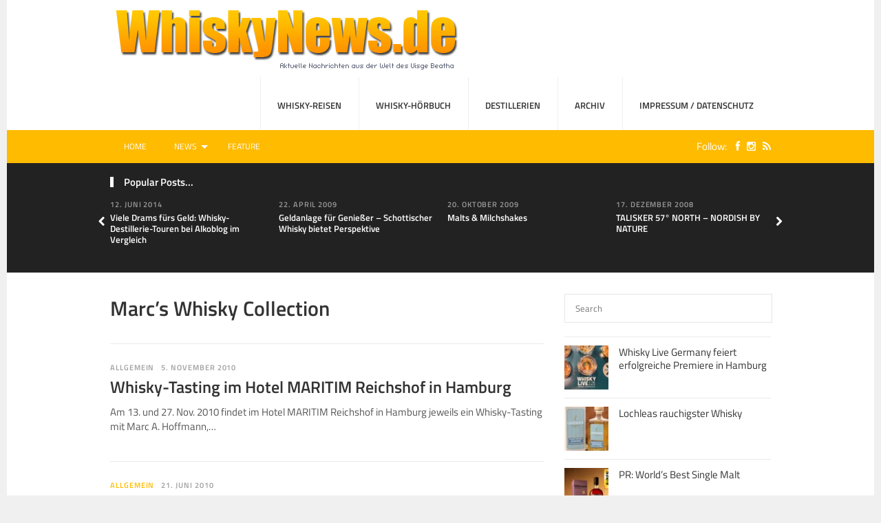

--- FILE ---
content_type: text/html; charset=UTF-8
request_url: https://www.whiskynews.de/tag/marcs-whisky-collection/
body_size: 13641
content:
<!DOCTYPE html>
<html class="no-js" lang="de">
<head>
<meta charset="UTF-8">
<meta name="viewport" content="width=device-width, initial-scale=1">
<title>Marc&#039;s Whisky Collection Archive - WhiskyNews.de</title>
<link rel="profile" href="http://gmpg.org/xfn/11">
<link rel="pingback" href="https://www.whiskynews.de/xmlrpc.php">

<meta name='robots' content='index, follow, max-image-preview:large, max-snippet:-1, max-video-preview:-1' />

	<!-- This site is optimized with the Yoast SEO plugin v26.7 - https://yoast.com/wordpress/plugins/seo/ -->
	<link rel="canonical" href="https://www.whiskynews.de/tag/marcs-whisky-collection/" />
	<meta property="og:locale" content="de_DE" />
	<meta property="og:type" content="article" />
	<meta property="og:title" content="Marc&#039;s Whisky Collection Archive - WhiskyNews.de" />
	<meta property="og:url" content="https://www.whiskynews.de/tag/marcs-whisky-collection/" />
	<meta property="og:site_name" content="WhiskyNews.de" />
	<meta name="twitter:card" content="summary_large_image" />
	<meta name="twitter:site" content="@whiskynews" />
	<script type="application/ld+json" class="yoast-schema-graph">{"@context":"https://schema.org","@graph":[{"@type":"CollectionPage","@id":"https://www.whiskynews.de/tag/marcs-whisky-collection/","url":"https://www.whiskynews.de/tag/marcs-whisky-collection/","name":"Marc's Whisky Collection Archive - WhiskyNews.de","isPartOf":{"@id":"https://www.whiskynews.de/#website"},"breadcrumb":{"@id":"https://www.whiskynews.de/tag/marcs-whisky-collection/#breadcrumb"},"inLanguage":"de"},{"@type":"BreadcrumbList","@id":"https://www.whiskynews.de/tag/marcs-whisky-collection/#breadcrumb","itemListElement":[{"@type":"ListItem","position":1,"name":"Startseite","item":"http://www.whiskynews.de/"},{"@type":"ListItem","position":2,"name":"Marc's Whisky Collection"}]},{"@type":"WebSite","@id":"https://www.whiskynews.de/#website","url":"https://www.whiskynews.de/","name":"WhiskyNews.de","description":"Nachrichten aus der Welt des “uisge beatha” - unabhängig abgefüllt seit 2006","publisher":{"@id":"https://www.whiskynews.de/#organization"},"potentialAction":[{"@type":"SearchAction","target":{"@type":"EntryPoint","urlTemplate":"https://www.whiskynews.de/?s={search_term_string}"},"query-input":{"@type":"PropertyValueSpecification","valueRequired":true,"valueName":"search_term_string"}}],"inLanguage":"de"},{"@type":"Organization","@id":"https://www.whiskynews.de/#organization","name":"WhiskyNews.de","url":"https://www.whiskynews.de/","logo":{"@type":"ImageObject","inLanguage":"de","@id":"https://www.whiskynews.de/#/schema/logo/image/","url":"http://www.whiskynews.de/wp-content/uploads/2016/11/cropped-wnlogosq.jpg","contentUrl":"http://www.whiskynews.de/wp-content/uploads/2016/11/cropped-wnlogosq.jpg","width":512,"height":512,"caption":"WhiskyNews.de"},"image":{"@id":"https://www.whiskynews.de/#/schema/logo/image/"},"sameAs":["https://www.facebook.com/whiskynews.de","https://x.com/whiskynews","https://www.instagram.com/whiskynews/","https://de.pinterest.com/whiskynewsde/"]}]}</script>
	<!-- / Yoast SEO plugin. -->


<link rel='dns-prefetch' href='//fonts.googleapis.com' />
<link rel="alternate" type="application/rss+xml" title="WhiskyNews.de &raquo; Feed" href="https://www.whiskynews.de/feed/" />
<link rel="alternate" type="application/rss+xml" title="WhiskyNews.de &raquo; Kommentar-Feed" href="https://www.whiskynews.de/comments/feed/" />
<link rel="alternate" type="application/rss+xml" title="WhiskyNews.de &raquo; Marc&#039;s Whisky Collection Schlagwort-Feed" href="https://www.whiskynews.de/tag/marcs-whisky-collection/feed/" />
<link href="https://www.whiskynews.de/wp-content/uploads/2016/11/favicon.png" rel="icon">
<style id='wp-img-auto-sizes-contain-inline-css' type='text/css'>
img:is([sizes=auto i],[sizes^="auto," i]){contain-intrinsic-size:3000px 1500px}
/*# sourceURL=wp-img-auto-sizes-contain-inline-css */
</style>
<style id='wp-emoji-styles-inline-css' type='text/css'>

	img.wp-smiley, img.emoji {
		display: inline !important;
		border: none !important;
		box-shadow: none !important;
		height: 1em !important;
		width: 1em !important;
		margin: 0 0.07em !important;
		vertical-align: -0.1em !important;
		background: none !important;
		padding: 0 !important;
	}
/*# sourceURL=wp-emoji-styles-inline-css */
</style>
<style id='wp-block-library-inline-css' type='text/css'>
:root{--wp-block-synced-color:#7a00df;--wp-block-synced-color--rgb:122,0,223;--wp-bound-block-color:var(--wp-block-synced-color);--wp-editor-canvas-background:#ddd;--wp-admin-theme-color:#007cba;--wp-admin-theme-color--rgb:0,124,186;--wp-admin-theme-color-darker-10:#006ba1;--wp-admin-theme-color-darker-10--rgb:0,107,160.5;--wp-admin-theme-color-darker-20:#005a87;--wp-admin-theme-color-darker-20--rgb:0,90,135;--wp-admin-border-width-focus:2px}@media (min-resolution:192dpi){:root{--wp-admin-border-width-focus:1.5px}}.wp-element-button{cursor:pointer}:root .has-very-light-gray-background-color{background-color:#eee}:root .has-very-dark-gray-background-color{background-color:#313131}:root .has-very-light-gray-color{color:#eee}:root .has-very-dark-gray-color{color:#313131}:root .has-vivid-green-cyan-to-vivid-cyan-blue-gradient-background{background:linear-gradient(135deg,#00d084,#0693e3)}:root .has-purple-crush-gradient-background{background:linear-gradient(135deg,#34e2e4,#4721fb 50%,#ab1dfe)}:root .has-hazy-dawn-gradient-background{background:linear-gradient(135deg,#faaca8,#dad0ec)}:root .has-subdued-olive-gradient-background{background:linear-gradient(135deg,#fafae1,#67a671)}:root .has-atomic-cream-gradient-background{background:linear-gradient(135deg,#fdd79a,#004a59)}:root .has-nightshade-gradient-background{background:linear-gradient(135deg,#330968,#31cdcf)}:root .has-midnight-gradient-background{background:linear-gradient(135deg,#020381,#2874fc)}:root{--wp--preset--font-size--normal:16px;--wp--preset--font-size--huge:42px}.has-regular-font-size{font-size:1em}.has-larger-font-size{font-size:2.625em}.has-normal-font-size{font-size:var(--wp--preset--font-size--normal)}.has-huge-font-size{font-size:var(--wp--preset--font-size--huge)}.has-text-align-center{text-align:center}.has-text-align-left{text-align:left}.has-text-align-right{text-align:right}.has-fit-text{white-space:nowrap!important}#end-resizable-editor-section{display:none}.aligncenter{clear:both}.items-justified-left{justify-content:flex-start}.items-justified-center{justify-content:center}.items-justified-right{justify-content:flex-end}.items-justified-space-between{justify-content:space-between}.screen-reader-text{border:0;clip-path:inset(50%);height:1px;margin:-1px;overflow:hidden;padding:0;position:absolute;width:1px;word-wrap:normal!important}.screen-reader-text:focus{background-color:#ddd;clip-path:none;color:#444;display:block;font-size:1em;height:auto;left:5px;line-height:normal;padding:15px 23px 14px;text-decoration:none;top:5px;width:auto;z-index:100000}html :where(.has-border-color){border-style:solid}html :where([style*=border-top-color]){border-top-style:solid}html :where([style*=border-right-color]){border-right-style:solid}html :where([style*=border-bottom-color]){border-bottom-style:solid}html :where([style*=border-left-color]){border-left-style:solid}html :where([style*=border-width]){border-style:solid}html :where([style*=border-top-width]){border-top-style:solid}html :where([style*=border-right-width]){border-right-style:solid}html :where([style*=border-bottom-width]){border-bottom-style:solid}html :where([style*=border-left-width]){border-left-style:solid}html :where(img[class*=wp-image-]){height:auto;max-width:100%}:where(figure){margin:0 0 1em}html :where(.is-position-sticky){--wp-admin--admin-bar--position-offset:var(--wp-admin--admin-bar--height,0px)}@media screen and (max-width:600px){html :where(.is-position-sticky){--wp-admin--admin-bar--position-offset:0px}}

/*# sourceURL=wp-block-library-inline-css */
</style><style id='global-styles-inline-css' type='text/css'>
:root{--wp--preset--aspect-ratio--square: 1;--wp--preset--aspect-ratio--4-3: 4/3;--wp--preset--aspect-ratio--3-4: 3/4;--wp--preset--aspect-ratio--3-2: 3/2;--wp--preset--aspect-ratio--2-3: 2/3;--wp--preset--aspect-ratio--16-9: 16/9;--wp--preset--aspect-ratio--9-16: 9/16;--wp--preset--color--black: #000000;--wp--preset--color--cyan-bluish-gray: #abb8c3;--wp--preset--color--white: #ffffff;--wp--preset--color--pale-pink: #f78da7;--wp--preset--color--vivid-red: #cf2e2e;--wp--preset--color--luminous-vivid-orange: #ff6900;--wp--preset--color--luminous-vivid-amber: #fcb900;--wp--preset--color--light-green-cyan: #7bdcb5;--wp--preset--color--vivid-green-cyan: #00d084;--wp--preset--color--pale-cyan-blue: #8ed1fc;--wp--preset--color--vivid-cyan-blue: #0693e3;--wp--preset--color--vivid-purple: #9b51e0;--wp--preset--gradient--vivid-cyan-blue-to-vivid-purple: linear-gradient(135deg,rgb(6,147,227) 0%,rgb(155,81,224) 100%);--wp--preset--gradient--light-green-cyan-to-vivid-green-cyan: linear-gradient(135deg,rgb(122,220,180) 0%,rgb(0,208,130) 100%);--wp--preset--gradient--luminous-vivid-amber-to-luminous-vivid-orange: linear-gradient(135deg,rgb(252,185,0) 0%,rgb(255,105,0) 100%);--wp--preset--gradient--luminous-vivid-orange-to-vivid-red: linear-gradient(135deg,rgb(255,105,0) 0%,rgb(207,46,46) 100%);--wp--preset--gradient--very-light-gray-to-cyan-bluish-gray: linear-gradient(135deg,rgb(238,238,238) 0%,rgb(169,184,195) 100%);--wp--preset--gradient--cool-to-warm-spectrum: linear-gradient(135deg,rgb(74,234,220) 0%,rgb(151,120,209) 20%,rgb(207,42,186) 40%,rgb(238,44,130) 60%,rgb(251,105,98) 80%,rgb(254,248,76) 100%);--wp--preset--gradient--blush-light-purple: linear-gradient(135deg,rgb(255,206,236) 0%,rgb(152,150,240) 100%);--wp--preset--gradient--blush-bordeaux: linear-gradient(135deg,rgb(254,205,165) 0%,rgb(254,45,45) 50%,rgb(107,0,62) 100%);--wp--preset--gradient--luminous-dusk: linear-gradient(135deg,rgb(255,203,112) 0%,rgb(199,81,192) 50%,rgb(65,88,208) 100%);--wp--preset--gradient--pale-ocean: linear-gradient(135deg,rgb(255,245,203) 0%,rgb(182,227,212) 50%,rgb(51,167,181) 100%);--wp--preset--gradient--electric-grass: linear-gradient(135deg,rgb(202,248,128) 0%,rgb(113,206,126) 100%);--wp--preset--gradient--midnight: linear-gradient(135deg,rgb(2,3,129) 0%,rgb(40,116,252) 100%);--wp--preset--font-size--small: 13px;--wp--preset--font-size--medium: 20px;--wp--preset--font-size--large: 36px;--wp--preset--font-size--x-large: 42px;--wp--preset--spacing--20: 0.44rem;--wp--preset--spacing--30: 0.67rem;--wp--preset--spacing--40: 1rem;--wp--preset--spacing--50: 1.5rem;--wp--preset--spacing--60: 2.25rem;--wp--preset--spacing--70: 3.38rem;--wp--preset--spacing--80: 5.06rem;--wp--preset--shadow--natural: 6px 6px 9px rgba(0, 0, 0, 0.2);--wp--preset--shadow--deep: 12px 12px 50px rgba(0, 0, 0, 0.4);--wp--preset--shadow--sharp: 6px 6px 0px rgba(0, 0, 0, 0.2);--wp--preset--shadow--outlined: 6px 6px 0px -3px rgb(255, 255, 255), 6px 6px rgb(0, 0, 0);--wp--preset--shadow--crisp: 6px 6px 0px rgb(0, 0, 0);}:where(.is-layout-flex){gap: 0.5em;}:where(.is-layout-grid){gap: 0.5em;}body .is-layout-flex{display: flex;}.is-layout-flex{flex-wrap: wrap;align-items: center;}.is-layout-flex > :is(*, div){margin: 0;}body .is-layout-grid{display: grid;}.is-layout-grid > :is(*, div){margin: 0;}:where(.wp-block-columns.is-layout-flex){gap: 2em;}:where(.wp-block-columns.is-layout-grid){gap: 2em;}:where(.wp-block-post-template.is-layout-flex){gap: 1.25em;}:where(.wp-block-post-template.is-layout-grid){gap: 1.25em;}.has-black-color{color: var(--wp--preset--color--black) !important;}.has-cyan-bluish-gray-color{color: var(--wp--preset--color--cyan-bluish-gray) !important;}.has-white-color{color: var(--wp--preset--color--white) !important;}.has-pale-pink-color{color: var(--wp--preset--color--pale-pink) !important;}.has-vivid-red-color{color: var(--wp--preset--color--vivid-red) !important;}.has-luminous-vivid-orange-color{color: var(--wp--preset--color--luminous-vivid-orange) !important;}.has-luminous-vivid-amber-color{color: var(--wp--preset--color--luminous-vivid-amber) !important;}.has-light-green-cyan-color{color: var(--wp--preset--color--light-green-cyan) !important;}.has-vivid-green-cyan-color{color: var(--wp--preset--color--vivid-green-cyan) !important;}.has-pale-cyan-blue-color{color: var(--wp--preset--color--pale-cyan-blue) !important;}.has-vivid-cyan-blue-color{color: var(--wp--preset--color--vivid-cyan-blue) !important;}.has-vivid-purple-color{color: var(--wp--preset--color--vivid-purple) !important;}.has-black-background-color{background-color: var(--wp--preset--color--black) !important;}.has-cyan-bluish-gray-background-color{background-color: var(--wp--preset--color--cyan-bluish-gray) !important;}.has-white-background-color{background-color: var(--wp--preset--color--white) !important;}.has-pale-pink-background-color{background-color: var(--wp--preset--color--pale-pink) !important;}.has-vivid-red-background-color{background-color: var(--wp--preset--color--vivid-red) !important;}.has-luminous-vivid-orange-background-color{background-color: var(--wp--preset--color--luminous-vivid-orange) !important;}.has-luminous-vivid-amber-background-color{background-color: var(--wp--preset--color--luminous-vivid-amber) !important;}.has-light-green-cyan-background-color{background-color: var(--wp--preset--color--light-green-cyan) !important;}.has-vivid-green-cyan-background-color{background-color: var(--wp--preset--color--vivid-green-cyan) !important;}.has-pale-cyan-blue-background-color{background-color: var(--wp--preset--color--pale-cyan-blue) !important;}.has-vivid-cyan-blue-background-color{background-color: var(--wp--preset--color--vivid-cyan-blue) !important;}.has-vivid-purple-background-color{background-color: var(--wp--preset--color--vivid-purple) !important;}.has-black-border-color{border-color: var(--wp--preset--color--black) !important;}.has-cyan-bluish-gray-border-color{border-color: var(--wp--preset--color--cyan-bluish-gray) !important;}.has-white-border-color{border-color: var(--wp--preset--color--white) !important;}.has-pale-pink-border-color{border-color: var(--wp--preset--color--pale-pink) !important;}.has-vivid-red-border-color{border-color: var(--wp--preset--color--vivid-red) !important;}.has-luminous-vivid-orange-border-color{border-color: var(--wp--preset--color--luminous-vivid-orange) !important;}.has-luminous-vivid-amber-border-color{border-color: var(--wp--preset--color--luminous-vivid-amber) !important;}.has-light-green-cyan-border-color{border-color: var(--wp--preset--color--light-green-cyan) !important;}.has-vivid-green-cyan-border-color{border-color: var(--wp--preset--color--vivid-green-cyan) !important;}.has-pale-cyan-blue-border-color{border-color: var(--wp--preset--color--pale-cyan-blue) !important;}.has-vivid-cyan-blue-border-color{border-color: var(--wp--preset--color--vivid-cyan-blue) !important;}.has-vivid-purple-border-color{border-color: var(--wp--preset--color--vivid-purple) !important;}.has-vivid-cyan-blue-to-vivid-purple-gradient-background{background: var(--wp--preset--gradient--vivid-cyan-blue-to-vivid-purple) !important;}.has-light-green-cyan-to-vivid-green-cyan-gradient-background{background: var(--wp--preset--gradient--light-green-cyan-to-vivid-green-cyan) !important;}.has-luminous-vivid-amber-to-luminous-vivid-orange-gradient-background{background: var(--wp--preset--gradient--luminous-vivid-amber-to-luminous-vivid-orange) !important;}.has-luminous-vivid-orange-to-vivid-red-gradient-background{background: var(--wp--preset--gradient--luminous-vivid-orange-to-vivid-red) !important;}.has-very-light-gray-to-cyan-bluish-gray-gradient-background{background: var(--wp--preset--gradient--very-light-gray-to-cyan-bluish-gray) !important;}.has-cool-to-warm-spectrum-gradient-background{background: var(--wp--preset--gradient--cool-to-warm-spectrum) !important;}.has-blush-light-purple-gradient-background{background: var(--wp--preset--gradient--blush-light-purple) !important;}.has-blush-bordeaux-gradient-background{background: var(--wp--preset--gradient--blush-bordeaux) !important;}.has-luminous-dusk-gradient-background{background: var(--wp--preset--gradient--luminous-dusk) !important;}.has-pale-ocean-gradient-background{background: var(--wp--preset--gradient--pale-ocean) !important;}.has-electric-grass-gradient-background{background: var(--wp--preset--gradient--electric-grass) !important;}.has-midnight-gradient-background{background: var(--wp--preset--gradient--midnight) !important;}.has-small-font-size{font-size: var(--wp--preset--font-size--small) !important;}.has-medium-font-size{font-size: var(--wp--preset--font-size--medium) !important;}.has-large-font-size{font-size: var(--wp--preset--font-size--large) !important;}.has-x-large-font-size{font-size: var(--wp--preset--font-size--x-large) !important;}
/*# sourceURL=global-styles-inline-css */
</style>

<style id='classic-theme-styles-inline-css' type='text/css'>
/*! This file is auto-generated */
.wp-block-button__link{color:#fff;background-color:#32373c;border-radius:9999px;box-shadow:none;text-decoration:none;padding:calc(.667em + 2px) calc(1.333em + 2px);font-size:1.125em}.wp-block-file__button{background:#32373c;color:#fff;text-decoration:none}
/*# sourceURL=/wp-includes/css/classic-themes.min.css */
</style>
<link rel='stylesheet' id='junkie-shortcodes-css' href='https://www.whiskynews.de/wp-content/plugins/theme-junkie-shortcodes/assets/css/junkie-shortcodes.css?ver=6.9' type='text/css' media='all' />

<link rel='stylesheet' id='theworld-style-css' href='https://www.whiskynews.de/wp-content/themes/theworld/style.min.css?ver=6.9' type='text/css' media='all' />
<link rel='stylesheet' id='theworld-responsive-css' href='https://www.whiskynews.de/wp-content/themes/theworld/assets/css/responsive.css?ver=6.9' type='text/css' media='all' />
<link rel='stylesheet' id='theworld-color-schemes-css' href='https://www.whiskynews.de/wp-content/themes/theworld/assets/colors/green.css' type='text/css' media='all' />
<script type="text/javascript" src="https://www.whiskynews.de/wp-includes/js/jquery/jquery.min.js?ver=3.7.1" id="jquery-core-js"></script>
<script type="text/javascript" src="https://www.whiskynews.de/wp-includes/js/jquery/jquery-migrate.min.js?ver=3.4.1" id="jquery-migrate-js"></script>
<link rel="EditURI" type="application/rsd+xml" title="RSD" href="https://www.whiskynews.de/xmlrpc.php?rsd" />

<meta name="template" content="TheWorld 1.0.2" />
<!--[if lte IE 9]>
<script src="https://www.whiskynews.de/wp-content/themes/theworld/assets/js/html5shiv.js"></script>
<![endif]-->
<!-- Custom CSS -->
<style>
/**
 * 1.0 Color Orange
 * -----------------------------------------------------------------------------
 */
a:link,
a:visited,
#secondary-nav li a:hover,
#primary-nav .sf-menu li li a:hover,
#secondary-nav .sf-menu li li a:hover,
.content-area .entry-title a:hover,
.content-area .entry-category a,
#related-content .entry-title a:hover,
#recent-content:hover .see-all a,
#more-content:hover .see-all a,
.pagination .page-numbers:hover,
.pagination .page-numbers.current,
#secondary .widget ul li a:hover,
#secondary .tabs-widget .tabs-nav li.active a,
#secondary .tabs-widget .tabs-nav li a:hover,
#secondary .tabs-widget .tab-content .entry-title a:hover,
#featured-content .jcarousel-control-prev:hover .fa,
#featured-content .jcarousel-control-next:hover .fa,
#related-content .jcarousel-control-prev:hover .fa,
#related-content .jcarousel-control-next:hover .fa,
.dropcap {
	color: #ffbb00;
}
.sf-mega-posts .entry-title a:hover {
	color: #ffbb00 !important;
}
/**
 * 2.0 Background
 * -----------------------------------------------------------------------------
 */
#featured-content .jcarousel-pagination a.active,
#carousel-1,
.more-content-link a:link,
.more-content-link a:visited,
.pagination .prev,
.pagination .next,
#respond button,
.subscribe-widget button,
#contact-form button,
.contact-form button,
#contact-form input[type="submit"],
.contact-form input[type="submit"],
#secondary-bar {
	background-color: #ffbb00;
}
/**
 * 3.0 Border Color
 * -----------------------------------------------------------------------------
 */
#primary-nav ul li a:hover,
.section-title,
#secondary .widget .widget-title,
#recent-content:hover .section-title,
#more-content:hover .section-title,
#featured-content .jcarousel-control-prev:hover,
#featured-content .jcarousel-control-next:hover,
#related-content .jcarousel-control-prev:hover,
#related-content .jcarousel-control-next:hover {
	border-color: #ffbb00;
}
/**
 * 4.0 Entry Comment Background
 * -----------------------------------------------------------------------------
 */
.entry-comment {
    background: url("/images/icon-comment.png") no-repeat;
}
/**
 * 5.0 Display of Views and Author
 * -----------------------------------------------------------------------------
 */
.content-area .byline {
 	display: none; 
}
/**
 * 6.0 special classes
 * -----------------------------------------------------------------------------
 */
.small {
 	font-size: 10px; 
}
.fa-instagram {
    /*color: #c32aa3;*/
    color: #517fa4;
}
/**
 * 7.0 Header Advertisement
 * -----------------------------------------------------------------------------
 */
.header-ad {
    background: #fff;  
    padding: 0px 0;
    text-align: right;
    top: 5px;
    margin-right: 20px;
    position: relative;
    height: 0px;
  
}
#logo {
    float: left;
    margin: 7px 10px 0 0;
}
#ad-home {
    /*clear: both;*/
    margin: 7px 0 0 0;
}
/**
 * 8.0 Fonts
 * -----------------------------------------------------------------------------
 */
@font-face {
  font-family: 'Titillium Web';
  font-style: normal;
  font-weight: 400;
  src: url('/fonts/titillium-web-v6-latin-regular.eot'); /* IE9 Compat Modes */
  src: local('Titillium Web Regular'), local('TitilliumWeb-Regular'),
       url('/fonts/titillium-web-v6-latin-regular.eot?#iefix') format('embedded-opentype'), /* IE6-IE8 */
       url('/fonts/titillium-web-v6-latin-regular.woff2') format('woff2'), /* Super Modern Browsers */
       url('/fonts/titillium-web-v6-latin-regular.woff') format('woff'), /* Modern Browsers */
       url('/fonts/titillium-web-v6-latin-regular.ttf') format('truetype'), /* Safari, Android, iOS */
       url('/fonts/titillium-web-v6-latin-regular.svg#TitilliumWeb') format('svg'); /* Legacy iOS */
}
/* titillium-web-italic - latin */
@font-face {
  font-family: 'Titillium Web';
  font-style: italic;
  font-weight: 400;
  src: url('/fonts/titillium-web-v6-latin-italic.eot'); /* IE9 Compat Modes */
  src: local('Titillium Web Italic'), local('TitilliumWeb-Italic'),
       url('/fonts/titillium-web-v6-latin-italic.eot?#iefix') format('embedded-opentype'), /* IE6-IE8 */
       url('/fonts/titillium-web-v6-latin-italic.woff2') format('woff2'), /* Super Modern Browsers */
       url('/fonts/titillium-web-v6-latin-italic.woff') format('woff'), /* Modern Browsers */
       url('/fonts/titillium-web-v6-latin-italic.ttf') format('truetype'), /* Safari, Android, iOS */
       url('/fonts/titillium-web-v6-latin-italic.svg#TitilliumWeb') format('svg'); /* Legacy iOS */
}
/* titillium-web-600 - latin */
@font-face {
  font-family: 'Titillium Web';
  font-style: normal;
  font-weight: 600;
  src: url('/fonts/titillium-web-v6-latin-600.eot'); /* IE9 Compat Modes */
  src: local('Titillium Web SemiBold'), local('TitilliumWeb-SemiBold'),
       url('/fonts/titillium-web-v6-latin-600.eot?#iefix') format('embedded-opentype'), /* IE6-IE8 */
       url('/fonts/titillium-web-v6-latin-600.woff2') format('woff2'), /* Super Modern Browsers */
       url('/fonts/titillium-web-v6-latin-600.woff') format('woff'), /* Modern Browsers */
       url('/fonts/titillium-web-v6-latin-600.ttf') format('truetype'), /* Safari, Android, iOS */
       url('/fonts/titillium-web-v6-latin-600.svg#TitilliumWeb') format('svg'); /* Legacy iOS */
}
</style>
<!-- Generated by https://wordpress.org/plugins/theme-junkie-custom-css/ -->
<meta name="theme-color" content="#ffbb00">
<link rel="icon" href="https://www.whiskynews.de/wp-content/uploads/2016/11/cropped-wnlogosq-32x32.jpg" sizes="32x32" />
<link rel="icon" href="https://www.whiskynews.de/wp-content/uploads/2016/11/cropped-wnlogosq-192x192.jpg" sizes="192x192" />
<link rel="apple-touch-icon" href="https://www.whiskynews.de/wp-content/uploads/2016/11/cropped-wnlogosq-180x180.jpg" />
<meta name="msapplication-TileImage" content="https://www.whiskynews.de/wp-content/uploads/2016/11/cropped-wnlogosq-270x270.jpg" />
</head>

<body class="archive tag tag-marcs-whisky-collection tag-323 wp-theme-theworld group-blog layout-2c-l" itemscope="itemscope" itemtype="http://schema.org/WebPage">

<div id="page" class="hfeed site clearfix">

	<div class="page-wrapper">

		<a id="primary-mobile-menu" class="container" href="#"><i class="fa fa-bars"></i> Primary Menu</a>

			
		<header id="masthead" class="site-header clearfix" role="banner" itemscope="itemscope" itemtype="http://schema.org/WPHeader">

			<div class="container">

				<div class="site-branding">
					<div id="logo" itemscope itemtype="http://schema.org/Brand">
<a href="https://www.whiskynews.de" itemprop="url" rel="home">
<img itemprop="logo" src="https://www.whiskynews.de/wp-content/uploads/2016/11/logo.png" alt="WhiskyNews.de" />
</a>
</div>
					<!--<div id="ad-home" style="float: right;">
						<a href="https://smws.eu/refer-a-friend?fbclid=IwAR164-3vuOrri2cZHE6LfB8ERK8gWs6iBWrHvf9ItOJBx3aO8WPk9PzRYTo" target="_blank"><img src="/wp-content/uploads/2018/03/smws-ad2.jpg" border="0" alt="Jetzt 20% auf SMWS-Mitgliedschaft sparen!"></a>
					</div>-->
				</div>

				
	<nav id="primary-nav" class="main-navigation" role="navigation" itemscope="itemscope" itemtype="http://schema.org/SiteNavigationElement">

		<div class="menu-main-container"><ul id="primary-menu" class="sf-menu"><li  id="menu-item-5431" class="menu-item menu-item-type-custom menu-item-object-custom menu-item-has-children menu-item-5431"><a href="/whisky-reisen/wind-cloud-travel/">Whisky-Reisen</a>
<ul class="sub-menu">
	<li  id="menu-item-3878" class="menu-item menu-item-type-post_type menu-item-object-page menu-item-3878"><a href="https://www.whiskynews.de/whisky-reisen/wind-cloud-travel/">Wind &#038; Cloud Travel</a></li>
	<li  id="menu-item-3884" class="menu-item menu-item-type-post_type menu-item-object-page menu-item-3884"><a href="https://www.whiskynews.de/whisky-reisen/rob-roy-way/">Rob Roy Way</a></li>

</ul>
</li>
<li  id="menu-item-3526" class="menu-item menu-item-type-post_type menu-item-object-page menu-item-3526"><a href="https://www.whiskynews.de/whisky-hoerbuch/">Whisky-Hörbuch</a></li>
<li  id="menu-item-3527" class="menu-item menu-item-type-post_type menu-item-object-page menu-item-3527"><a href="https://www.whiskynews.de/destillerien/">Destillerien</a></li>
<li  id="menu-item-3528" class="menu-item menu-item-type-post_type menu-item-object-page menu-item-3528"><a href="https://www.whiskynews.de/archiv/">Archiv</a></li>
<li  id="menu-item-3529" class="menu-item menu-item-type-post_type menu-item-object-page menu-item-privacy-policy menu-item-3529"><a href="https://www.whiskynews.de/impressum/">Impressum / Datenschutz</a></li>
</ul></div>
	</nav><!-- #primary-nav -->

	<div class="clearfix"></div>


			</div><!-- .container -->

		</header>

			
	<div id="secondary-bar">

		<div class="container clearfix">

			<a id="secondary-mobile-menu" href="#"><i class="fa fa-bars"></i> <span>Secondary Menu</span></a>

			<nav id="secondary-nav" class="main-navigation" role="navigation" itemscope="itemscope" itemtype="http://schema.org/SiteNavigationElement">

				<ul id="secondary-menu" class="sf-menu"><li  id="menu-item-3553" class="menu-item menu-item-type-post_type menu-item-object-page menu-item-home menu-item-3553"><a href="https://www.whiskynews.de/">Home</a></li>
<li  id="menu-item-4030" class="menu-item menu-item-type-taxonomy menu-item-object-category menu-item-has-children menu-item-4030"><a href="https://www.whiskynews.de/category/news/">News</a>
<ul class="sub-menu">
	<li  id="menu-item-3532" class="menu-item menu-item-type-taxonomy menu-item-object-category menu-item-3532"><a href="https://www.whiskynews.de/category/news/allgemein/">Allgemein</a></li>
	<li  id="menu-item-3533" class="menu-item menu-item-type-taxonomy menu-item-object-category menu-item-3533"><a href="https://www.whiskynews.de/category/news/auszeichnungen/">Auszeichnungen</a></li>
	<li  id="menu-item-3543" class="menu-item menu-item-type-taxonomy menu-item-object-category menu-item-3543"><a href="https://www.whiskynews.de/category/news/handel/">Handel</a></li>
	<li  id="menu-item-3534" class="menu-item menu-item-type-taxonomy menu-item-object-category menu-item-3534"><a href="https://www.whiskynews.de/category/news/events/">Events</a></li>
	<li  id="menu-item-3535" class="menu-item menu-item-type-taxonomy menu-item-object-category menu-item-has-children menu-item-3535"><a href="https://www.whiskynews.de/category/news/destillerien/">Destillerien</a>
	<ul>
		<li  id="menu-item-3536" class="menu-item menu-item-type-taxonomy menu-item-object-category menu-item-3536"><a href="https://www.whiskynews.de/category/news/destillerien/ardbeg-destillerien/">Ardbeg</a></li>
		<li  id="menu-item-3537" class="menu-item menu-item-type-taxonomy menu-item-object-category menu-item-3537"><a href="https://www.whiskynews.de/category/news/destillerien/bruichladdich/">Bruichladdich</a></li>
		<li  id="menu-item-3538" class="menu-item menu-item-type-taxonomy menu-item-object-category menu-item-3538"><a href="https://www.whiskynews.de/category/news/destillerien/glen_grant/">Glen Grant</a></li>
		<li  id="menu-item-3539" class="menu-item menu-item-type-taxonomy menu-item-object-category menu-item-3539"><a href="https://www.whiskynews.de/category/news/destillerien/glenlivet-destillerien/">Glenlivet</a></li>
		<li  id="menu-item-3540" class="menu-item menu-item-type-taxonomy menu-item-object-category menu-item-3540"><a href="https://www.whiskynews.de/category/news/destillerien/glenmorangie-destillerien/">Glenmorangie</a></li>
		<li  id="menu-item-3541" class="menu-item menu-item-type-taxonomy menu-item-object-category menu-item-3541"><a href="https://www.whiskynews.de/category/news/destillerien/highland_park/">Highland Park</a></li>
		<li  id="menu-item-3542" class="menu-item menu-item-type-taxonomy menu-item-object-category menu-item-3542"><a href="https://www.whiskynews.de/category/news/destillerien/laphroaig-destillerien/">Laphroaig</a></li>

	</ul>
</li>
	<li  id="menu-item-3544" class="menu-item menu-item-type-taxonomy menu-item-object-category menu-item-3544"><a href="https://www.whiskynews.de/category/news/web/">Web</a></li>
	<li  id="menu-item-3545" class="menu-item menu-item-type-taxonomy menu-item-object-category menu-item-3545"><a href="https://www.whiskynews.de/category/news/whiskey/">Whiskey, Zigarren, etc</a></li>
	<li  id="menu-item-3546" class="menu-item menu-item-type-taxonomy menu-item-object-category menu-item-3546"><a href="https://www.whiskynews.de/category/news/wirtschaft/">Wirtschaft</a></li>

</ul>
</li>
<li  id="menu-item-4031" class="menu-item menu-item-type-taxonomy menu-item-object-category menu-item-4031"><a href="https://www.whiskynews.de/category/feature/">Feature</a></li>
</ul>
			</nav><!-- #secondary-nav -->
			
			<div class="header-social-icons">
				Follow: <a class="tooltip" href="https://www.facebook.com/whiskynews.de/" title="Facebook"><i class="fa fa-facebook"></i></a><a class="tooltip" href="https://www.instagram.com/whiskynews/" title="Instagram"><i class="fa fa-instagram"></i></a><a class="tooltip" href="https://www.whiskynews.de/feed/" title="RSS"><i class="fa fa-rss"></i></a>			</div>

		</div>

	</div>

	<div class="clearfix"></div>


		<div id="content" class="site-content content-area">
	
		<div id="related-content" class="clearfix" itemscope itemtype="http://schema.org/Blog">
			<div class="container">
				<h3 class="section-title">Popular Posts...</h3>
				<div id="carousel-2" class="jcarousel">
					<ul>
													<li>
								<article id="post-3236" class="post-3236 post type-post status-publish format-standard hentry category-destillerien tag-alkoblog tag-destillerie-tour tag-kosten no-post-thumbnail clearfix entry" itemscope="itemscope" itemtype="http://schema.org/BlogPosting" itemprop="blogPost">
																		<div class="entry-meta"><time class="entry-date" datetime="2014-06-12T09:51:12+00:00" itemprop="datePublished">12. Juni 2014</time></div>
									<h2 class="entry-title" itemprop="headline"><a href="https://www.whiskynews.de/viele-drams-fuers-geld-whisky-destillerie-touren-bei-alkoblog-im-vergleich/" rel="bookmark" itemprop="url">Viele Drams fürs Geld: Whisky-Destillerie-Touren bei Alkoblog im Vergleich</a></h2>								</article>
							</li>
													<li>
								<article id="post-713" class="post-713 post type-post status-publish format-standard hentry category-wirtschaft tag-geldanlage tag-limburg tag-whisky-fair no-post-thumbnail clearfix entry" itemscope="itemscope" itemtype="http://schema.org/BlogPosting" itemprop="blogPost">
																		<div class="entry-meta"><time class="entry-date" datetime="2009-04-22T09:48:19+00:00" itemprop="datePublished">22. April 2009</time></div>
									<h2 class="entry-title" itemprop="headline"><a href="https://www.whiskynews.de/geldanlage-fuer-geniesser-schottischer-whisky-bietet-perspektive/" rel="bookmark" itemprop="url">Geldanlage für Genießer &#8211; Schottischer Whisky bietet Perspektive</a></h2>								</article>
							</li>
													<li>
								<article id="post-1254" class="post-1254 post type-post status-publish format-standard hentry category-events tag-milchshake tag-shakesnshirts no-post-thumbnail clearfix entry" itemscope="itemscope" itemtype="http://schema.org/BlogPosting" itemprop="blogPost">
																		<div class="entry-meta"><time class="entry-date" datetime="2009-10-20T00:00:50+00:00" itemprop="datePublished">20. Oktober 2009</time></div>
									<h2 class="entry-title" itemprop="headline"><a href="https://www.whiskynews.de/malt-milchshakes/" rel="bookmark" itemprop="url">Malts &#038; Milchshakes</a></h2>								</article>
							</li>
													<li>
								<article id="post-534" class="post-534 post type-post status-publish format-standard hentry category-allgemein tag-diageo tag-talisker no-post-thumbnail clearfix entry" itemscope="itemscope" itemtype="http://schema.org/BlogPosting" itemprop="blogPost">
																		<div class="entry-meta"><time class="entry-date" datetime="2008-12-17T09:43:50+00:00" itemprop="datePublished">17. Dezember 2008</time></div>
									<h2 class="entry-title" itemprop="headline"><a href="https://www.whiskynews.de/talisker-57-north-nordish-by-nature/" rel="bookmark" itemprop="url">TALISKER 57° NORTH – NORDISH BY NATURE</a></h2>								</article>
							</li>
													<li>
								<article id="post-428" class="post-428 post type-post status-publish format-standard hentry category-allgemein no-post-thumbnail clearfix entry" itemscope="itemscope" itemtype="http://schema.org/BlogPosting" itemprop="blogPost">
																		<div class="entry-meta"><time class="entry-date" datetime="2007-08-15T09:27:44+00:00" itemprop="datePublished">15. August 2007</time></div>
									<h2 class="entry-title" itemprop="headline"><a href="https://www.whiskynews.de/neu-bei-maxxium-the-black-grouse/" rel="bookmark" itemprop="url">Neu bei MaxXium: The Black Grouse</a></h2>								</article>
							</li>
													<li>
								<article id="post-467" class="post-467 post type-post status-publish format-standard hentry category-allgemein tag-reise tag-schobert tag-schottland no-post-thumbnail clearfix entry" itemscope="itemscope" itemtype="http://schema.org/BlogPosting" itemprop="blogPost">
																		<div class="entry-meta"><time class="entry-date" datetime="2008-08-01T13:00:42+00:00" itemprop="datePublished">1. August 2008</time></div>
									<h2 class="entry-title" itemprop="headline"><a href="https://www.whiskynews.de/whisky-reise-nach-schottland-mit-reiseleiter-walter-schobert/" rel="bookmark" itemprop="url">Whisky-Reise nach Schottland mit Reiseleiter Walter Schobert</a></h2>								</article>
							</li>
													<li>
								<article id="post-532" class="post-532 post type-post status-publish format-standard hentry category-wirtschaft tag-anlage no-post-thumbnail clearfix entry" itemscope="itemscope" itemtype="http://schema.org/BlogPosting" itemprop="blogPost">
																		<div class="entry-meta"><time class="entry-date" datetime="2008-12-15T13:56:25+00:00" itemprop="datePublished">15. Dezember 2008</time></div>
									<h2 class="entry-title" itemprop="headline"><a href="https://www.whiskynews.de/whisky-als-wertanlage/" rel="bookmark" itemprop="url">Whisky als Wertanlage</a></h2>								</article>
							</li>
													<li>
								<article id="post-462" class="post-462 post type-post status-publish format-standard hentry category-highland_park no-post-thumbnail clearfix entry" itemscope="itemscope" itemtype="http://schema.org/BlogPosting" itemprop="blogPost">
																		<div class="entry-meta"><time class="entry-date" datetime="2008-05-27T16:00:45+00:00" itemprop="datePublished">27. Mai 2008</time></div>
									<h2 class="entry-title" itemprop="headline"><a href="https://www.whiskynews.de/highland-park-single-malt-scotch-whisky-40yo-ab-sofort-in-deutschland-erhaeltlich/" rel="bookmark" itemprop="url">Highland Park Single Malt Scotch Whisky 40yo ab sofort in Deutschland erhältlich</a></h2>								</article>
							</li>
													<li>
								<article id="post-1663" class="post-1663 post type-post status-publish format-standard hentry category-whiskey tag-dulce tag-makers-mark tag-schokolade tag-weihnachten no-post-thumbnail clearfix entry" itemscope="itemscope" itemtype="http://schema.org/BlogPosting" itemprop="blogPost">
																		<div class="entry-meta"><time class="entry-date" datetime="2009-12-01T15:55:40+00:00" itemprop="datePublished">1. Dezember 2009</time></div>
									<h2 class="entry-title" itemprop="headline"><a href="https://www.whiskynews.de/makers-mark-whisky-pralinen-zu-weihnachten-im-dulce-online-shop/" rel="bookmark" itemprop="url">Maker&#8217;s Mark Whisky Pralinen zu Weihnachten im Dulce Online-Shop</a></h2>								</article>
							</li>
													<li>
								<article id="post-1933" class="post-1933 post type-post status-publish format-standard hentry category-events tag-bremen tag-schokolade tag-tasting no-post-thumbnail clearfix entry" itemscope="itemscope" itemtype="http://schema.org/BlogPosting" itemprop="blogPost">
																		<div class="entry-meta"><time class="entry-date" datetime="2010-05-20T08:24:00+00:00" itemprop="datePublished">20. Mai 2010</time></div>
									<h2 class="entry-title" itemprop="headline"><a href="https://www.whiskynews.de/erstes-schokolade-und-whisky-tasting-in-bremen/" rel="bookmark" itemprop="url">Erstes Schokolade- und Whisky-Tasting in Bremen</a></h2>								</article>
							</li>
											</ul>
				</div>

				<a href="#" class="jcarousel-control-prev"><i class="fa fa-chevron-left"></i></a>
				<a href="#" class="jcarousel-control-next"><i class="fa fa-chevron-right"></i></a>

			</div>
		</div>

	
	<div id="primary" class="clearfix">
		<div class="container">

			<section id="more-content" class="content-loop">
				<main id="main" class="site-main" role="main" itemprop="mainContentOfPage" itemscope itemtype="http://schema.org/Blog">

				
					<div class="breadcrumbs" itemscope="itemscope" itemtype="http://schema.org/WebPageElement">
						<h1 itemprop="headline">
							Marc&#8217;s Whisky Collection						</h1>
					</div><!-- .page-header -->

										
						<article id="post-2196" class="post-2196 post type-post status-publish format-standard hentry tag-events tag-hamburg tag-mm-bar tag-marc-a-hoffmann tag-marcs-whisky-collection tag-maritim tag-reichshof tag-tasting no-post-thumbnail clearfix entry" itemscope="itemscope" itemtype="http://schema.org/BlogPosting" itemprop="blogPost">

	
	<div class="entry-meta">
					<span class="entry-category" itemprop="articleSection">
				Allgemein			</span>
				<time class="entry-date updated" datetime="2010-11-05T12:54:43+00:00" itemprop="datePublished">5. November 2010</time>
	</div>

	<h2 class="entry-title" itemprop="headline"><a href="https://www.whiskynews.de/whisky-tasting-im-hotel-maritim-reichshof-in-hamburg/" rel="bookmark" itemprop="url">Whisky-Tasting im Hotel MARITIM Reichshof in Hamburg</a></h2>
	<div class="byline">
		<span class="entry-view">227 Views</span>
					<span class="entry-comment"><a href="https://www.whiskynews.de/whisky-tasting-im-hotel-maritim-reichshof-in-hamburg/#respond"itemprop="discussionURL">0</a></span>
				<span class="entry-author author vcard" itemprop="author" itemscope="itemscope" itemtype="http://schema.org/Person">by <a class="url fn n" href="https://www.whiskynews.de/author/micha/" itemprop="url"><span itemprop="name">WhiskyNews.de</span></a></span>
	</div>

	<div class="entry-summary" itemprop="description">
		<p>Am 13. und 27. Nov. 2010 findet im Hotel MARITIM Reichshof in Hamburg jeweils ein Whisky-Tasting mit Marc A. Hoffmann,&hellip;</p>
	</div><!-- .entry-summary -->

		
</article><!-- #post-## -->

					
						<article id="post-2003" class="post-2003 post type-post status-publish format-standard hentry category-allgemein tag-ardbeg tag-elmshorn tag-kilchoman tag-marcs-whisky-collection tag-open-house no-post-thumbnail clearfix entry" itemscope="itemscope" itemtype="http://schema.org/BlogPosting" itemprop="blogPost">

	
	<div class="entry-meta">
					<span class="entry-category" itemprop="articleSection">
				<a href="https://www.whiskynews.de/category/news/allgemein/" rel="category tag">Allgemein</a>			</span>
				<time class="entry-date updated" datetime="2010-06-21T11:31:01+00:00" itemprop="datePublished">21. Juni 2010</time>
	</div>

	<h2 class="entry-title" itemprop="headline"><a href="https://www.whiskynews.de/open-house-bei-marcs-whisky-collection-in-elmshorn/" rel="bookmark" itemprop="url">OPEN HOUSE bei Marc&#8217;s Whisky Collection in Elmshorn</a></h2>
	<div class="byline">
		<span class="entry-view">616 Views</span>
					<span class="entry-comment"><a href="https://www.whiskynews.de/open-house-bei-marcs-whisky-collection-in-elmshorn/#respond"itemprop="discussionURL">0</a></span>
				<span class="entry-author author vcard" itemprop="author" itemscope="itemscope" itemtype="http://schema.org/Person">by <a class="url fn n" href="https://www.whiskynews.de/author/micha/" itemprop="url"><span itemprop="name">WhiskyNews.de</span></a></span>
	</div>

	<div class="entry-summary" itemprop="description">
		<p><strong>Nach etwas mehr als einem halben Jahr nach Eröffnung führen die Betreiber erstmals einen Tag der offenen Tür in dem Shop an der Klaus-Groth-Promenade 9 in Elmshorn durch.</strong><br />
Unter anderem wird der Ardbeg Supernova 2010, die neue Abfüllung des Kilchoman Spring 2010 Release und einiges zum Thema &#8222;Sommerwhiskys&#8220; zur Verkostung angeboten. Es gibt einige Überraschungen und auch Angebote für Nicht-Whisky-Fans&#8230;</p>
	</div><!-- .entry-summary -->

		
</article><!-- #post-## -->

					
					
	

				
				</main><!-- #main -->
			</section><!-- #primary -->


<div id="secondary" class="widget-area widget-primary" role="complementary" aria-label="Primary Sidebar" itemscope="itemscope" itemtype="http://schema.org/WPSideBar">
	<aside id="search-4" class="widget widget_search"><form method="get" id="searchform" action="https://www.whiskynews.de/" role="search">
	<input type="text" name="s" id="s" placeholder="Search">
</form></aside><aside id="theworld-recent-3" class="widget widget-theworld-recent posts-thumbnail-widget"><ul><li><a href="https://www.whiskynews.de/whisky-live-germany-feiert-erfolgreiche-premiere-in-hamburg/" rel="bookmark"><img width="64" height="64" src="https://www.whiskynews.de/wp-content/uploads/2025/10/WLG2025-lead-64x64.webp" class="entry-thumb wp-post-image" alt="Whisky Live Germany feiert erfolgreiche Premiere in Hamburg" decoding="async" loading="lazy" srcset="https://www.whiskynews.de/wp-content/uploads/2025/10/WLG2025-lead-64x64.webp 64w, https://www.whiskynews.de/wp-content/uploads/2025/10/WLG2025-lead-150x150.webp 150w, https://www.whiskynews.de/wp-content/uploads/2025/10/WLG2025-lead-200x200.webp 200w" sizes="auto, (max-width: 64px) 100vw, 64px" itemprop="image" /></a><a href="https://www.whiskynews.de/whisky-live-germany-feiert-erfolgreiche-premiere-in-hamburg/" rel="bookmark">Whisky Live Germany feiert erfolgreiche Premiere in Hamburg</a></li><li><a href="https://www.whiskynews.de/lochleas-rauchigster-whisky/" rel="bookmark"><img width="64" height="64" src="https://www.whiskynews.de/wp-content/uploads/2025/05/Lochlea-Ploughing-lead-64x64.webp" class="entry-thumb wp-post-image" alt="Lochleas rauchigster Whisky" decoding="async" loading="lazy" srcset="https://www.whiskynews.de/wp-content/uploads/2025/05/Lochlea-Ploughing-lead-64x64.webp 64w, https://www.whiskynews.de/wp-content/uploads/2025/05/Lochlea-Ploughing-lead-150x150.webp 150w, https://www.whiskynews.de/wp-content/uploads/2025/05/Lochlea-Ploughing-lead-200x200.webp 200w" sizes="auto, (max-width: 64px) 100vw, 64px" itemprop="image" /></a><a href="https://www.whiskynews.de/lochleas-rauchigster-whisky/" rel="bookmark">Lochleas rauchigster Whisky</a></li><li><a href="https://www.whiskynews.de/pr-worlds-best-single-malt/" rel="bookmark"><img width="64" height="64" src="https://www.whiskynews.de/wp-content/uploads/2025/03/Glenallachie_12_worlds-best-lead-64x64.webp" class="entry-thumb wp-post-image" alt="PR: World’s Best Single Malt" decoding="async" loading="lazy" srcset="https://www.whiskynews.de/wp-content/uploads/2025/03/Glenallachie_12_worlds-best-lead-64x64.webp 64w, https://www.whiskynews.de/wp-content/uploads/2025/03/Glenallachie_12_worlds-best-lead-150x150.webp 150w, https://www.whiskynews.de/wp-content/uploads/2025/03/Glenallachie_12_worlds-best-lead-200x200.webp 200w" sizes="auto, (max-width: 64px) 100vw, 64px" itemprop="image" /></a><a href="https://www.whiskynews.de/pr-worlds-best-single-malt/" rel="bookmark">PR: World’s Best Single Malt</a></li><li><a href="https://www.whiskynews.de/erste-whisky-live-germany-der-ticketverkauf-startet/" rel="bookmark"><img width="64" height="64" src="https://www.whiskynews.de/wp-content/uploads/2025/03/Whisky-Live-Germany-lead-1-64x64.webp" class="entry-thumb wp-post-image" alt="Erste Whisky Live Germany: Der Ticketverkauf startet" decoding="async" loading="lazy" srcset="https://www.whiskynews.de/wp-content/uploads/2025/03/Whisky-Live-Germany-lead-1-64x64.webp 64w, https://www.whiskynews.de/wp-content/uploads/2025/03/Whisky-Live-Germany-lead-1-150x150.webp 150w, https://www.whiskynews.de/wp-content/uploads/2025/03/Whisky-Live-Germany-lead-1-200x200.webp 200w" sizes="auto, (max-width: 64px) 100vw, 64px" itemprop="image" /></a><a href="https://www.whiskynews.de/erste-whisky-live-germany-der-ticketverkauf-startet/" rel="bookmark">Erste Whisky Live Germany: Der Ticketverkauf startet</a></li><li><a href="https://www.whiskynews.de/geniesser-fuer-kinderherzen/" rel="bookmark"><img width="64" height="64" src="https://www.whiskynews.de/wp-content/uploads/2025/03/kinderherzen-lead-64x64.webp" class="entry-thumb wp-post-image" alt="„Genießer für kinderherzen“" decoding="async" loading="lazy" srcset="https://www.whiskynews.de/wp-content/uploads/2025/03/kinderherzen-lead-64x64.webp 64w, https://www.whiskynews.de/wp-content/uploads/2025/03/kinderherzen-lead-150x150.webp 150w, https://www.whiskynews.de/wp-content/uploads/2025/03/kinderherzen-lead-200x200.webp 200w" sizes="auto, (max-width: 64px) 100vw, 64px" itemprop="image" /></a><a href="https://www.whiskynews.de/geniesser-fuer-kinderherzen/" rel="bookmark">„Genießer für kinderherzen“</a></li></ul></aside><aside id="linkcat-2" class="widget widget_links"><h1 class="widget-title">Blogroll</h1>
	<ul class='xoxo blogroll'>
<li><a href="http://www.eyeforspirits.com/" title=".Genießen .Bewerten .Diskutieren" target="_blank">Eye for Spirits.</a></li>
<li><a href="https://fosm.de/" rel="friend" title="Freunde des flüssigen Goldes" target="_blank">FoSM &#8211; Friends of Single Malt</a></li>
<li><a href="http://www.herr-lutz.de/blog/" rel="acquaintance" title="Whisky-Tastings in Hamburg &amp; Blog" target="_blank">Herr Lutz</a></li>
<li><a href="http://www.ihaveadram.de/category/blog/" title="about a love called whisky" target="_blank">I have a Dram</a></li>
<li><a href="https://malt-review.com" rel="acquaintance met" title="A Scotch and World Whisky Magazine With Fierce Independence" target="_blank">MALT</a></li>
<li><a href="http://maltshamburg.blogspot.de" rel="acquaintance" title="Regelmäßige Whisky-Verkostungen und Tasting-Notes" target="_blank">MaltsHamburg</a></li>
<li><a href="http://meinwhisky.com" rel="acquaintance" title="Tastingsnotes, Interviews, Berichte über Brennereien und vieles mehr &#8211; und immer geht es um Whisky" target="_blank">Mein Whisky</a></li>
<li><a href="http://thewhiskyviking.blogspot.de" target="_blank">The Whisky Viking</a></li>
<li><a href="http://www.whisky-journal.de/" title="Von, über und wegen Whisky" target="_blank">Whisky Journal</a></li>
<li><a href="http://www.whiskyfanblog.de" rel="acquaintance met" title="Whisky Blog &#8211; News und Infos aus der Welt des Single Malt Whisky" target="_blank">WHISKYFANBLOG.DE</a></li>
<li><a href="http://www.whiskylifestyle.com" rel="friend" title="Tasting notes / Whisky hotspots / Food and whisky" target="_blank">Whiskylifestyle</a></li>
<li><a href="http://whiskyundfrauen.blogspot.de" title="Online-Magazin für Whisky-Genießer" target="_blank">whiskyundfrauen. auch für männer.</a></li>
<li><a href="http://whiskytumbler.tumblr.com/" rel="contact" title="The New Age of Whisk[e]y" target="_blank">Whisk[e]y Tumbler</a></li>

	</ul>
</aside>
<aside id="linkcat-4" class="widget widget_links"><h1 class="widget-title">Whisky etc. im Web</h1>
	<ul class='xoxo blogroll'>
<li><a href="https://www.weefreedram.com/podcast" rel="friend" title="DER STORY-DRIVEN WHISKY-POTCAST" target="_blank">A Wee Free Dram-Cast</a></li>
<li><a href="http://whic.de/das-grosse-whisky-ebook" title="Werden Sie Whisky Experte mit unserem kostenlosen PDF Whiskybuch." target="_blank">Das große Whisky EBOOK</a></li>
<li><a href="http://www.scotch-erlebnis.de/" title="Der Online Shop für erlesene Whiskey und andere Spirituosen" target="_blank">Erlebnis Whisky</a></li>
<li><a href="https://www.homeofmalts.com" title="Sehr gut sortierter Shop mit Top Preisen" target="_blank">Home of Malts</a></li>
<li><a href="http://www.maltsofscotland.de" rel="contact" title="Malts of Scotland, Heinrich-Strohmeier-Str. 36, 33104 Paderborn, Whiskyverkauf, Fassverkauf, Caskbroker" target="_blank">MALTS OF SCOTLAND</a></li>
<li><a href="http://www.maltstock.com/" title="Maltstock is a gathering for all the whisky clubs in the world." target="_blank">Maltstock</a></li>
<li><a href="http://www.marmeladenmacher.de/" title="Feinste Marmelade mit 5% Whisky veredelt." target="_blank">Marmeladenmacher</a></li>
<li><a href="http://www.reisekultouren.de/" rel="contact" title="Reisekultouren &#8211; weil Reisen verbindet" target="_blank">REISEKULTOUREN</a></li>
<li><a href="http://brickhousesaxobar.blogspot.com/" title="Neues aus Germany&#8217;s best Whiskybar" target="_blank">Saxo News</a></li>
<li><a href="https://www.spirituosen-superbillig.com" title="Ihr Shop für Whisky, Rum, Gin und mehr" target="_blank">Spirituosen-Superbillig</a></li>
<li><a href="http://www.spirituosentheke.de" title="Spirituosen online kaufen bei | spirituosentheke.de" target="_blank">spirituosentheke.de</a></li>
<li><a href="http://www.whiskymarketplace.de/" title="die besten Online-Preise für die verschiedensten Whiskysorten und -marken" target="_blank">Whisky Marketplace Deutschland</a></li>
<li><a href="http://www.whisky.de" title="Treffpunkt feiner Geister" target="_blank">Whisky.de</a></li>
<li><a href="http://www.whiskykoch.de/" rel="acquaintance" title="Der Whiskykoch &#8211; Kochen zum Whisky" target="_blank">WhiskyKoch.de</a></li>
<li><a href="http://www.whiskyshirts.de" rel="friend met" title="Ob Single Malt Whisky, Grain&#8217;s oder Blend&#8217;s. Unsere T-Shirts und Taschen haben&#8217;s &#8218;drauf! Ideal für bekennende Liebhaber des Wasser des Lebens." target="_blank">whiskyshirts.de</a></li>
<li><a href="http://www.schottland-reise.com/" rel="contact" title="Wanderreisen, Whiskyreisen, Trekking Touren und Fotoreisen in Schottland!" target="_blank">Wind &amp; Cloud Travel</a></li>

	</ul>
</aside>
</div><!-- #secondary -->

<div class="clearfix"></div>				</div><!-- #primary -->
			</div><!-- .container -->
		</div><!-- #content -->

		<footer id="footer" class="site-footer" role="contentinfo" itemscope="itemscope" itemtype="http://schema.org/WPFooter">

			<div class="container clearfix" aria-label="Footer Sidebar" itemscope="itemscope" itemtype="http://schema.org/WPSideBar">

				<div class="footer-column footer-column-1">
									</div>

				<div class="footer-column footer-column-2">
									</div>

				<div class="footer-column footer-column-3">
									</div>

				<div class="footer-column footer-column-4">
									</div>

			</div><!-- .container -->

			<div id="site-bottom" class="clearfix">

				<div class="footer-social-icons">
					<a class="tooltip" href="https://www.facebook.com/whiskynews.de/" title="Facebook"><i class="fa fa-facebook"></i></a><a class="tooltip" href="https://www.instagram.com/whiskynews/" title="Instagram"><i class="fa fa-instagram"></i></a><a class="tooltip" href="https://www.whiskynews.de/feed/" title="RSS"><i class="fa fa-rss"></i></a>				</div>

				
				<div class="copyright">
					<p>&copy; Copyright 2026 <a href=" https://www.whiskynews.de">WhiskyNews.de</a>.</p>
					<!--<p>Powered by <a href="http://wordpress.org/">WordPress</a> &middot; Designed by <a href="http://www.theme-junkie.com/">Theme Junkie</a></p>-->
					<p>Supported bei <a href="https://www.vistanova.de/" title="Vista Nova - Nachhaltige Softwareentwicklung in PHP" target="_blank">Vista Nova - Nachhaltige Softwareentwicklung in PHP</a></p>
					<p><a href="https://www.vistanova.de/sicherer-betrieb/" target="_blank"><img src="/images/greenhosting.svg" width="50" alt="Sicherer Betrieb"></a></p>
				</div>

			</div>

		</footer><!-- #colophon -->

	</div><!-- .page-wrapper -->

</div><!-- #page -->

<script type="speculationrules">
{"prefetch":[{"source":"document","where":{"and":[{"href_matches":"/*"},{"not":{"href_matches":["/wp-*.php","/wp-admin/*","/wp-content/uploads/*","/wp-content/*","/wp-content/plugins/*","/wp-content/themes/theworld/*","/*\\?(.+)"]}},{"not":{"selector_matches":"a[rel~=\"nofollow\"]"}},{"not":{"selector_matches":".no-prefetch, .no-prefetch a"}}]},"eagerness":"conservative"}]}
</script>
<script>document.documentElement.className = 'js';</script>
<script type="text/javascript" src="https://www.whiskynews.de/wp-includes/js/jquery/ui/core.min.js?ver=1.13.3" id="jquery-ui-core-js"></script>
<script type="text/javascript" src="https://www.whiskynews.de/wp-includes/js/jquery/ui/accordion.min.js?ver=1.13.3" id="jquery-ui-accordion-js"></script>
<script type="text/javascript" src="https://www.whiskynews.de/wp-includes/js/jquery/ui/tabs.min.js?ver=1.13.3" id="jquery-ui-tabs-js"></script>
<script type="text/javascript" src="https://www.whiskynews.de/wp-content/plugins/theme-junkie-shortcodes/assets/js/junkie-shortcodes.js" id="junkie-shortcodes-js-js"></script>
<script type="text/javascript" src="https://www.whiskynews.de/wp-content/themes/theworld/assets/js/theworld.min.js" id="theworld-scripts-js"></script>
<script id="wp-emoji-settings" type="application/json">
{"baseUrl":"https://s.w.org/images/core/emoji/17.0.2/72x72/","ext":".png","svgUrl":"https://s.w.org/images/core/emoji/17.0.2/svg/","svgExt":".svg","source":{"concatemoji":"https://www.whiskynews.de/wp-includes/js/wp-emoji-release.min.js?ver=6.9"}}
</script>
<script type="module">
/* <![CDATA[ */
/*! This file is auto-generated */
const a=JSON.parse(document.getElementById("wp-emoji-settings").textContent),o=(window._wpemojiSettings=a,"wpEmojiSettingsSupports"),s=["flag","emoji"];function i(e){try{var t={supportTests:e,timestamp:(new Date).valueOf()};sessionStorage.setItem(o,JSON.stringify(t))}catch(e){}}function c(e,t,n){e.clearRect(0,0,e.canvas.width,e.canvas.height),e.fillText(t,0,0);t=new Uint32Array(e.getImageData(0,0,e.canvas.width,e.canvas.height).data);e.clearRect(0,0,e.canvas.width,e.canvas.height),e.fillText(n,0,0);const a=new Uint32Array(e.getImageData(0,0,e.canvas.width,e.canvas.height).data);return t.every((e,t)=>e===a[t])}function p(e,t){e.clearRect(0,0,e.canvas.width,e.canvas.height),e.fillText(t,0,0);var n=e.getImageData(16,16,1,1);for(let e=0;e<n.data.length;e++)if(0!==n.data[e])return!1;return!0}function u(e,t,n,a){switch(t){case"flag":return n(e,"\ud83c\udff3\ufe0f\u200d\u26a7\ufe0f","\ud83c\udff3\ufe0f\u200b\u26a7\ufe0f")?!1:!n(e,"\ud83c\udde8\ud83c\uddf6","\ud83c\udde8\u200b\ud83c\uddf6")&&!n(e,"\ud83c\udff4\udb40\udc67\udb40\udc62\udb40\udc65\udb40\udc6e\udb40\udc67\udb40\udc7f","\ud83c\udff4\u200b\udb40\udc67\u200b\udb40\udc62\u200b\udb40\udc65\u200b\udb40\udc6e\u200b\udb40\udc67\u200b\udb40\udc7f");case"emoji":return!a(e,"\ud83e\u1fac8")}return!1}function f(e,t,n,a){let r;const o=(r="undefined"!=typeof WorkerGlobalScope&&self instanceof WorkerGlobalScope?new OffscreenCanvas(300,150):document.createElement("canvas")).getContext("2d",{willReadFrequently:!0}),s=(o.textBaseline="top",o.font="600 32px Arial",{});return e.forEach(e=>{s[e]=t(o,e,n,a)}),s}function r(e){var t=document.createElement("script");t.src=e,t.defer=!0,document.head.appendChild(t)}a.supports={everything:!0,everythingExceptFlag:!0},new Promise(t=>{let n=function(){try{var e=JSON.parse(sessionStorage.getItem(o));if("object"==typeof e&&"number"==typeof e.timestamp&&(new Date).valueOf()<e.timestamp+604800&&"object"==typeof e.supportTests)return e.supportTests}catch(e){}return null}();if(!n){if("undefined"!=typeof Worker&&"undefined"!=typeof OffscreenCanvas&&"undefined"!=typeof URL&&URL.createObjectURL&&"undefined"!=typeof Blob)try{var e="postMessage("+f.toString()+"("+[JSON.stringify(s),u.toString(),c.toString(),p.toString()].join(",")+"));",a=new Blob([e],{type:"text/javascript"});const r=new Worker(URL.createObjectURL(a),{name:"wpTestEmojiSupports"});return void(r.onmessage=e=>{i(n=e.data),r.terminate(),t(n)})}catch(e){}i(n=f(s,u,c,p))}t(n)}).then(e=>{for(const n in e)a.supports[n]=e[n],a.supports.everything=a.supports.everything&&a.supports[n],"flag"!==n&&(a.supports.everythingExceptFlag=a.supports.everythingExceptFlag&&a.supports[n]);var t;a.supports.everythingExceptFlag=a.supports.everythingExceptFlag&&!a.supports.flag,a.supports.everything||((t=a.source||{}).concatemoji?r(t.concatemoji):t.wpemoji&&t.twemoji&&(r(t.twemoji),r(t.wpemoji)))});
//# sourceURL=https://www.whiskynews.de/wp-includes/js/wp-emoji-loader.min.js
/* ]]> */
</script>

</body>
</html>
